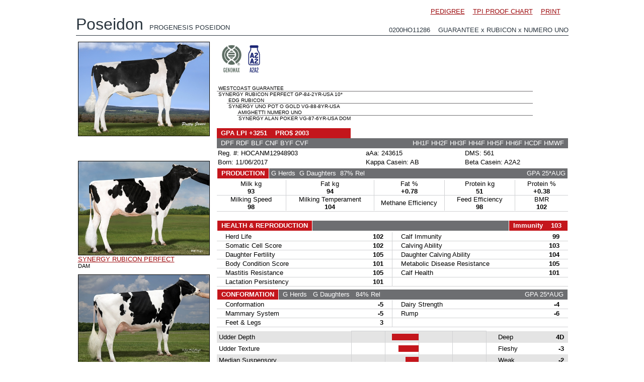

--- FILE ---
content_type: text/html; charset=UTF-8
request_url: https://www.semex.com/di/za/inc/bull/0200HO11286&lang=en&data=lpi&print=n
body_size: 61144
content:
<!DOCTYPE HTML PUBLIC "-//W3C//DTD HTML 4.01 Transitional//EN" "http://www.w3.org/TR/html4/loose.dtd">

<html>

<head>

<title>Semex </title>

<meta http-equiv="Content-Type" content="text/html; charset=utf-8">

<meta name="description" content="Semex develops and markets high quality genetic technologies, products and services to benefit livestock producers around the world while creating value for its owners. Our qualified, dedicated team is committed to achieving customer satisfaction and corporate success through strategic planning, innovation and partnerships.">
<meta name="keywords" content="Holstein Breeding Guide Royal Results Proof Top 100 LPI English Spansh French USA Red and White Jersey ayrshire Brown Swiss Canadienne Guernsey Milk Shorthorn Protein Breeds Designer Series Young Sire Search Beef Sires Promate Embryos Balance Newsletter Alliance Newsletter Beef Newsletter Breed Magazines Canadian Government Agencies Canadian Breed Associations">
<meta name="ROBOTS" content="noindex">

<link rel="shortcut icon" href="/favicon.ico">

<script src="//ajax.googleapis.com/ajax/libs/jquery/1.6/jquery.min.js" type="text/javascript"></script>
<script src="//ajax.googleapis.com/ajax/libs/jqueryui/1.8/jquery-ui.min.js" type="text/javascript"></script>
<script src="/images/layout2/slidebox/jquery.bxslider.js"></script>

<link href="/images/layout2/slidebox/jquery.bxslider.css" rel="stylesheet" />
<link rel="stylesheet" href="/images/layout2/main.css" type="text/css">

</head>

<body>
<FONT FACE="verdana,arial,helvetica" SIZE="2">

	<script type="text/javascript" src="/fancybox/source/jquery.fancybox.js?v=2.0.6"></script>
	<link rel="stylesheet" type="text/css" href="/fancybox/source/jquery.fancybox.css?v=2.0.6" media="screen" />
	<script type="text/javascript" src="/fancybox/source/helpers/jquery.fancybox-media.js?v=1.0.0"></script>

	<script type="text/javascript">
		$(document).ready(function() {
			/*
			 *  Simple image gallery. Uses default settings
			 */

			$('.fancybox').fancybox({
			      openEffect	: 'elastic',
			      closeEffect	: 'elastic',
			      prevEffect	: 'fade',
			      nextEffect	: 'fade',
			      autoDimensions	: true
			});

			/*
			 *  Different effects
			 */

			// Change title type, overlay opening speed and opacity
			$(".fancybox-effects-a").fancybox({
				helpers: {
					title : {
						type : 'outside'
					},
					overlay : {
						speedIn : 500,
						opacity : 0.95
					}
				}
			});

			// Disable opening and closing animations, change title type
			$(".fancybox-effects-b").fancybox({
				openEffect  : 'none',
				closeEffect	: 'none',

				helpers : {
					title : {
						type : 'over'
					}
				}
			});

			// Set custom style, close if clicked, change title type and overlay color
			$(".fancybox-effects-c").fancybox({
				wrapCSS    : 'fancybox-custom',
				closeClick : true,

				helpers : {
					title : {
						type : 'inside'
					},
					overlay : {
						css : {
							'background-color' : '#eee'
						}
					}
				}
			});

			// Remove padding, set opening and closing animations, close if clicked and disable overlay
			$(".fancybox-effects-d").fancybox({
				padding: 0,

				openEffect : 'elastic',
				openSpeed  : 150,

				closeEffect : 'elastic',
				closeSpeed  : 150,

				closeClick : true,

				helpers : {
					overlay : null
				}
			});

			/*
			 *  Button helper. Disable animations, hide close button, change title type and content
			 */

			$('.fancybox-buttons').fancybox({
				openEffect  : 'none',
				closeEffect : 'none',

				prevEffect : 'none',
				nextEffect : 'none',

				closeBtn  : false,

				helpers : {
					title : {
						type : 'inside'
					},
					buttons	: {}
				},

				afterLoad : function() {
					this.title = 'Image ' + (this.index + 1) + ' of ' + this.group.length + (this.title ? ' - ' + this.title : '');
				}
			});


			/*
			 *  Thumbnail helper. Disable animations, hide close button, arrows and slide to next gallery item if clicked
			 */

			$('.fancybox-thumbs').fancybox({
				prevEffect : 'none',
				nextEffect : 'none',

				closeBtn  : false,
				arrows    : false,
				nextClick : true,

				helpers : {
					thumbs : {
						width  : 50,
						height : 50
					}
				}
			});

			/*
			 *  Media helper. Group items, disable animations, hide arrows, enable media and button helpers.
			*/
			$('.fancybox-media')
				.attr('rel', 'media-gallery')
				.fancybox({
					openEffect : 'none',
					closeEffect : 'none',
					prevEffect : 'none',
					nextEffect : 'none',

					arrows : false,
					helpers : {
						media : {},
						buttons : {}
					}
				});

			/*
			 *  Open manually
			 */

			$("#fancybox-manual-a").click(function() {
				$.fancybox.open('1_b.jpg');
			});

			$("#fancybox-manual-b").click(function() {
				$.fancybox.open({
					href : 'iframe.html',
					type : 'iframe',
					padding : 5
				});
			});

			$("#fancybox-manual-c").click(function() {
				$.fancybox.open([
					{
						href : '1_b.jpg',
						title : 'My title'
					}, {
						href : '2_b.jpg',
						title : '2nd title'
					}, {
						href : '3_b.jpg'
					}
				], {
					helpers : {
						thumbs : {
							width: 75,
							height: 50
						}
					}
				});
			});


		});
	</script>

	<style type="text/css">
		.fancybox-custom .fancybox-skin {
			box-shadow: 0 0 50px #222;
		}
	</style>

	<center><br><table cellpadding=0 cellspacing=0 border=0 width=""><tr><td><FONT FACE="verdana,arial,helvetica" SIZE="2">


<SCRIPT LANGUAGE="JavaScript">
<!-- Begin
var version4 = (navigator.appVersion.charAt(0) == "4"); 
var popupHandle;
function closePopup() {
if(popupHandle != null && !popupHandle.closed) popupHandle.close();
}

function displayPopup(position,url,name,height,width,evnt) {

var properties = "toolbar = yes, scrollbars=yes, location = 0, height = " + height;
properties = properties + ", width=" + width;
var leftprop, topprop, screenX, screenY, cursorX, cursorY, padAmt;
if(navigator.appName == "Microsoft Internet Explorer") {
screenY = document.body.offsetHeight;
screenX = window.screen.availWidth;
}
else {
screenY = window.outerHeight
screenX = window.outerWidth
}
if(position == 1)	{ 
cursorX = evnt.screenX;
cursorY = evnt.screenY;
padAmtX = 10;
padAmtY = 10;
if((cursorY + height + padAmtY) > screenY) {

padAmtY = (-30) + (height * -1);
}

if((cursorX + width + padAmtX) > screenX)	{
padAmtX = (-30) + (width * -1);	
}
if(navigator.appName == "Microsoft Internet Explorer") {
leftprop = cursorX + padAmtX;
topprop = cursorY + padAmtY;
}
else {
leftprop = (cursorX - pageXOffset + padAmtX);
topprop = (cursorY - pageYOffset + padAmtY);
   }
}
else{
leftvar = (screenX - width) / 2;
rightvar = (screenY - height) / 2;
if(navigator.appName == "Microsoft Internet Explorer") {
leftprop = leftvar;
topprop = rightvar;
}
else {
leftprop = (leftvar - pageXOffset);
topprop = (rightvar - pageYOffset);
   }
}
if(evnt != null) {
properties = properties + ", left = " + leftprop;
properties = properties + ", top = " + topprop;
}
closePopup();
popupHandle = open(url,name,properties);
}
//  End -->
</script>

	<table cellpadding=0 cellspacing=0 border=0 width="100%">

	<tr valign=bottom>
	 <td align=right width="100%"><FONT FACE="verdana,arial,helvetica" SIZE="2"><a href="javascript:void(0)" onClick="displayPopup(2,'https://www.holstein.ca/ReportingViewer.aspx?r=ais&p=HOCANM12948903~English~KG~BCA~0','PedigreeHOCANM12948903',800,1000,(version4 ? event : null));">PEDIGREE</a> &nbsp;&nbsp; <a href="https://www.semex.com/za/i?view2=0200HO11286&lang=en&data=tpi" target="_parent">TPI PROOF CHART</a> &nbsp;&nbsp; <a href="/downloads/vpo/English/LPI/0200HO11286.pdf" target="_blank">PRINT</a>&nbsp;&nbsp;&nbsp;&nbsp;</td>
	 <td nowrap></td>
	
	</tr>

	</table>
	
	<table cellpadding=0 cellspacing=0 border=0 width="100%">

	<tr valign=bottom>
	 <td><FONT FACE="arial,verdana,helvetica" size="6" color="#2A353E">Poseidon</font> &nbsp;&nbsp; <FONT FACE="arial,verdana,helvetica" SIZE="2" color="#2A353E">PROGENESIS POSEIDON </font></td>
	 <td align=right><FONT FACE="arial,verdana,helvetica" size="2" color="#2A353E">0200HO11286 &nbsp;&nbsp; GUARANTEE x RUBICON x NUMERO UNO</td>
	</tr>

	<tr><td colspan=2><img src="/images/clear.gif" width=1 height=3></td></tr>
	<tr bgcolor="#2A353E"><td colspan=2><img src="/images/clear.gif" width=1 height=1></td></tr>
	<tr><td colspan=2><img src="/images/clear.gif" width=1 height=3></td></tr>

	<tr><td colspan=2><img src="/images/clear.gif" width=1 height=5></td></tr>

	</table>

<table cellpadding=0 cellspacing=0 border=0 style="-webkit-print-color-adjust: exact;">

<tr valign=top>

 <td align=left><FONT FACE="verdana,arial,helvetica" SIZE="2">

	<table cellpadding=4 cellspacing=0 border=0><tr><td><table cellpadding=0 cellspacing=1 border=0 bgcolor="#000000"><tr bgcolor="#FFFFFF"><td><a class="fancybox" href="//www.semex.com/images/bull/pixsearch/HOCANM12948903/34386/ProgenesisPoseidon0119.jpg" data-fancybox-group="gallery" title="PROGENESIS POSEIDON"><img src="//www.semex.com/images/bull/pixsearch/HOCANM12948903/34386/ProgenesisPoseidon0119.jpg" border=0 width=260></a></td></tr></table></td></tr></table>


 
	

	<br><br><table cellpadding=4 cellspacing=0 border=0><tr><td><table cellpadding=0 cellspacing=0 border=0 width=260>

<tr valign=bottom><td><FONT FACE="verdana,arial,helvetica" SIZE="1"><br></td></tr><tr valign=bottom><td align=left><FONT FACE="verdana,arial,helvetica" SIZE="2"><table cellpadding=0 cellspacing=1 border=0 bgcolor="#000000"><tr bgcolor="#FFFFFF"><td><a class="fancybox" href="//www.semex.com/images/bull/pixsearch/HOCANM12948903/33262/SynergyRubiconPerfect-ET0418.jpg" data-fancybox-group="gallery" title="SYNERGY RUBICON PERFECT  - DAM"><img src="//www.semex.com/images/bull/pixsearch/HOCANM12948903/33262/SynergyRubiconPerfect-ET0418.jpg" width=260 border=0></a></td></tr></table><a href="javascript:void(0)" onClick="displayPopup(2,'https://www.holstein.ca/ReportingViewer.aspx?r=ais&p=HO840F3131303729~English~KG~BCA~0','PedigreeHO840F3131303729',510,900,(version4 ? event : null));">SYNERGY RUBICON PERFECT </a><br><small>DAM</small></td></tr>
<tr valign=bottom><td><FONT FACE="verdana,arial,helvetica" SIZE="1"><br></td></tr><tr valign=bottom><td align=left><FONT FACE="verdana,arial,helvetica" SIZE="2"><table cellpadding=0 cellspacing=1 border=0 bgcolor="#000000"><tr bgcolor="#FFFFFF"><td><a class="fancybox" href="//www.semex.com/images/bull/pixsearch/HOCANM12948903/31704/SynergyUnoPotOGold0715.jpg" data-fancybox-group="gallery" title="SYNERGY UNO POT O GOLD  - GRANDDAM"><img src="//www.semex.com/images/bull/pixsearch/HOCANM12948903/31704/SynergyUnoPotOGold0715.jpg" width=260 border=0></a></td></tr></table><a href="javascript:void(0)" onClick="displayPopup(2,'https://www.holstein.ca/ReportingViewer.aspx?r=ais&p=HOUSAF72325069~English~KG~BCA~0','PedigreeHOUSAF72325069',510,900,(version4 ? event : null));">SYNERGY UNO POT O GOLD </a><br><small>GRANDDAM</small></td></tr>
</table></td></tr></table><table cellpadding=3 cellspacing=0 border=0><tr><td><FONT FACE="verdana,arial,helvetica" SIZE="2"></td></tr></table>

 </td>
 <td><FONT FACE="verdana,arial,helvetica" SIZE="1">&nbsp;&nbsp;&nbsp;</td>
 
 <td width="700" align=left><FONT FACE="verdana,arial,helvetica" SIZE="1"><table cellpadding=1 cellspacing=0 border=0 width="100%">
    
<tr>
 <td>

	

	

	<table cellpadding=7 cellspacing=0 border=0 width="100%"><tr>
	 <td align=left width="100%">&nbsp;<a href="/i?lang=en&view=list&breed=GM-H" target="_parent"><img src="//www.semex.com/images/layout2/brandlogos2/genomax.jpg" height=60 border=0></a>&nbsp; &nbsp;<a href="/i?lang=en&view=list&breed=A2-H" target="_parent"><img src="//www.semex.com/images/layout2/brandlogos2/a2a2.jpg" height=60 border=0></a>&nbsp; </td>
	 <td width=1><img src="//www.semex.com/images/clear.gif" width=1 height=60></td>
	</tr></table>

 </td>
</tr>

    
<tr>
 <td align=center><br>

 <table cellpadding=0 cellspacing=0 border=0 width="100%">

 <tr>
  <td>

	<table cellpadding=0 cellspacing=0 border=0 width="90%">

	<tr>
	 <td width="0"><img src="//www.semex.com/images/clear.gif" width="0" height=1></td>
	 <td width="100%">

		<table cellpadding=0 cellspacing=0 border=0 width="100%">
		 <tr><td><FONT FACE="arial,verdana,helvetica" SIZE="1">&nbsp;WESTCOAST GUARANTEE</td></tr>
		 <tr><td bgcolor="#6F6E70"><img src="//www.semex.com/images/clear.gif" width="1" height=1></td></tr>
		 <tr><td><FONT FACE="arial,verdana,helvetica" SIZE="1">&nbsp;SYNERGY RUBICON PERFECT GP-84-2YR-USA 10*</td></tr>
		</table>

	 </td>
	</tr>

	</table>

  </td>
 </tr>
 
	<tr><td><img src="//www.semex.com/images/clear.gif" width="1" height=1></td></tr>
	
 <tr>
  <td>

	<table cellpadding=0 cellspacing=0 border=0 width="90%">

	<tr>
	 <td width="20"><img src="//www.semex.com/images/clear.gif" width="20" height=1></td>
	 <td width="100%">

		<table cellpadding=0 cellspacing=0 border=0 width="100%">
		 <tr><td><FONT FACE="arial,verdana,helvetica" SIZE="1">&nbsp;EDG RUBICON</td></tr>
		 <tr><td bgcolor="#6F6E70"><img src="//www.semex.com/images/clear.gif" width="1" height=1></td></tr>
		 <tr><td><FONT FACE="arial,verdana,helvetica" SIZE="1">&nbsp;SYNERGY UNO POT O GOLD VG-88-8YR-USA</td></tr>
		</table>

	 </td>
	</tr>

	</table>

  </td>
 </tr>
 
	<tr><td><img src="//www.semex.com/images/clear.gif" width="1" height=1></td></tr>
	
 <tr>
  <td>

	<table cellpadding=0 cellspacing=0 border=0 width="90%">

	<tr>
	 <td width="40"><img src="//www.semex.com/images/clear.gif" width="40" height=1></td>
	 <td width="100%">

		<table cellpadding=0 cellspacing=0 border=0 width="100%">
		 <tr><td><FONT FACE="arial,verdana,helvetica" SIZE="1">&nbsp;AMIGHETTI NUMERO UNO</td></tr>
		 <tr><td bgcolor="#6F6E70"><img src="//www.semex.com/images/clear.gif" width="1" height=1></td></tr>
		 <tr><td><FONT FACE="arial,verdana,helvetica" SIZE="1">&nbsp;SYNERGY ALAN POKER VG-87-6YR-USA DOM</td></tr>
		</table>

	 </td>
	</tr>

	</table>

  </td>
 </tr>
 
 </table><br>

	

 </td>
</tr>

  
<tr>
 <td>

	<table cellpadding=0 cellspacing=0 border=0 width="100%">

	<tr height="20">
	 <td bgcolor="#c4161c" nowrap><FONT FACE="arial,verdana,helvetica" SIZE="2" color="#FFFFFF">&nbsp;&nbsp;<b>GPA&nbsp;LPI +3251&nbsp;&nbsp;&nbsp;&nbsp;PRO$ 2003</b>&nbsp;&nbsp;</font></td>
	</tr>

	<tr height="20">
	 <td bgcolor="#6d6e71"><FONT FACE="arial,verdana,helvetica" SIZE="2" color="#FFFFFF">&nbsp;  DPF RDF BLF CNF BYF CVF</font></td>
	 <td bgcolor="#6d6e71" align=right><FONT FACE="arial,verdana,helvetica" SIZE="2" color="#FFFFFF">HH1F HH2F HH3F HH4F HH5F HH6F HCDF HMWF &nbsp;</font></td>
	</tr>

	</table>
	
	<table cellpadding=1 cellspacing=1 border=0 width="100%">

	<tr>
	 <td align=left nowrap><FONT FACE="arial,verdana,helvetica" SIZE="2">Reg. #: HOCANM12948903</td>
	 <td align=left nowrap><FONT FACE="arial,verdana,helvetica" SIZE="2">aAa: 243615</td>
	 <td align=left nowrap><FONT FACE="arial,verdana,helvetica" SIZE="2">DMS: 561</td>
	</tr>

	<tr>
	 <td align=left nowrap><FONT FACE="arial,verdana,helvetica" SIZE="2">Born: 11/06/2017</td>
	 <td align=left nowrap><FONT FACE="arial,verdana,helvetica" SIZE="2">Kappa Casein: AB</td>
	 <td align=left nowrap><FONT FACE="arial,verdana,helvetica" SIZE="2">Beta Casein: A2A2</td>
	</tr>

	</table>

 </td>
</tr>

<tr>
 <td>

	<table cellpadding=0 cellspacing=1 border=0 width="100%">

	<tr height="20">
	 <td bgcolor="#c4161c" width2=150 nowrap><FONT FACE="arial,verdana,helvetica" SIZE="2" color="#FFFFFF">&nbsp;&nbsp;<b>PRODUCTION</b>&nbsp;&nbsp;</font></td>
	 <td bgcolor="#6d6e71" width="100%">

		<table cellpadding=0 cellspacing=0 border=0 width="100%">

		<tr>
		 <td>

			<table cellpadding=0 cellspacing=0 border=0>

			<tr>
			 <td><FONT FACE="arial,verdana,helvetica" SIZE="2" color="#FFFFFF">&nbsp;G&nbsp;Herds</td>
			 <td><FONT FACE="arial,verdana,helvetica" SIZE="2" color="#FFFFFF">&nbsp;&nbsp;G&nbsp;Daughters</td>
			 <td><FONT FACE="arial,verdana,helvetica" SIZE="2" color="#FFFFFF">&nbsp;&nbsp;87%&nbsp;Rel</td>
			</tr>

			</table>
	
		 </td>

		 <td align=right><FONT FACE="arial,verdana,helvetica" SIZE="2" color="#FFFFFF">GPA 25*AUG&nbsp;</font></td>
		</tr>

		</table>

	 </td>
	</tr>

	<tr><td colspan=2><img src="//www.semex.com/images/clear.gif" width=2 height=1></td></tr>

	</table>

	<table cellpadding=0 cellspacing=0 border=0 width="100%">

	<tr>
	 <td width="20%" align=center><FONT FACE="arial,verdana,helvetica" SIZE="2">Milk kg<br><b>93</b></td>
	 <td bgcolor="#d1d2d4"><img src="//www.semex.com/images/clear.gif" width=1 height=1></td>
	 <td width="20%" align=center><FONT FACE="arial,verdana,helvetica" SIZE="2">Fat kg<br><b>94</b></td>
	 <td bgcolor="#d1d2d4"><img src="//www.semex.com/images/clear.gif" width=1 height=1></td>
	 <td width="20%" align=center><FONT FACE="arial,verdana,helvetica" SIZE="2">Fat %<br><b>+0.78</b></td>
	 <td bgcolor="#d1d2d4"><img src="//www.semex.com/images/clear.gif" width=1 height=1></td>
	 <td width="20%" align=center><FONT FACE="arial,verdana,helvetica" SIZE="2">Protein kg<br><b>51</b></td>
	 <td bgcolor="#d1d2d4"><img src="//www.semex.com/images/clear.gif" width=1 height=1></td>
	 <td width="17%" align=center><FONT FACE="arial,verdana,helvetica" SIZE="2">Protein %<br><b>+0.38</b></td>
	</tr>
	
		<tr><td bgcolor="#d1d2d4" colspan=9><img src="//www.semex.com/images/clear.gif" width=1 height=1></td></tr>

		<tr>
		 <td width="20%" align=center><FONT FACE="arial,verdana,helvetica" SIZE="2">Milking Speed<br><b>98</b></td>
		 <td bgcolor="#d1d2d4"><img src="//www.semex.com/images/clear.gif" width=1 height=1></td>
		 <td width="25%" align=center><FONT FACE="arial,verdana,helvetica" SIZE="2">Milking Temperament<br><b>104</b></td>
		 <td bgcolor="#d1d2d4"><img src="//www.semex.com/images/clear.gif" width=1 height=1></td>
		 <td width="20%" align=center><FONT FACE="arial,verdana,helvetica" SIZE="2">Methane Efficiency<br><b></b></td>
		 <td bgcolor="#d1d2d4"><img src="//www.semex.com/images/clear.gif" width=1 height=1></td>
		 <td width="20%" align=center><FONT FACE="arial,verdana,helvetica" SIZE="2">Feed Efficiency<br><b>98</b></td>
		 <td bgcolor="#d1d2d4"><img src="//www.semex.com/images/clear.gif" width=1 height=1></td>
		 <td width="15%" align=center><FONT FACE="arial,verdana,helvetica" SIZE="2">BMR<br><b>102</b></td>
		</tr>
		
	</table>


	<table cellpadding=0 cellspacing=0 border=0 width="100%">

	<tr><td><img src="//www.semex.com/images/clear.gif" width=1 height=1></td></tr>

	<tr>
	 <td bgcolor="#d1d2d4"><img src="//www.semex.com/images/clear.gif" width=1 height=1></td>
	</tr>

	<tr>
	 <td align=center height=15><FONT FACE="arial,verdana,helvetica" SIZE="2">
	&nbsp;
	 </td>
	</tr>

	</table>
	
 </td>
</tr>

<tr>
 <td>

	<table cellpadding=0 cellspacing=1 border=0 width="100%">

	<tr height="20">
	 <td bgcolor="#c4161c" nowrap ><FONT FACE="arial,verdana,helvetica" SIZE="2" color="#FFFFFF">&nbsp;&nbsp;<b>HEALTH & REPRODUCTION</b>&nbsp;&nbsp;</font></td>
	 <td bgcolor="#6d6e71" width="100%">&nbsp;</td>
	 <td bgcolor="#c4161c" nowrap ><FONT FACE="arial,verdana,helvetica" SIZE="2" color="#FFFFFF">&nbsp;&nbsp;<b>Immunity &nbsp;&nbsp; 103</b>&nbsp;&nbsp;&nbsp;</font></td>

	</tr>

	</table>

	<table cellpadding=0 cellspacing=0 border=0 width="100%">

	<tr><td bgcolor="#FFFFFF" colspan=3><img src="//www.semex.com/images/clear.gif" width=1 height=2></td></tr>

	<tr>
	 <td width="50%"><table cellpadding=1 cellspacing=0 border=0 width="100%"><tr><td nowrap><FONT FACE="arial,verdana,helvetica" SIZE="2">&nbsp;&nbsp;&nbsp; Herd Life</td><td align=right nowrap><FONT FACE="arial,verdana,helvetica" SIZE="2"><b>102</b> &nbsp;&nbsp;&nbsp;</td></tr></table></td>
	 <td bgcolor="#d1d2d4"><img src="//www.semex.com/images/clear.gif" width=1 height=1></td>
	 <td width="50%"><table cellpadding=1 cellspacing=0 border=0 width="100%"><tr><td nowrap><FONT FACE="arial,verdana,helvetica" SIZE="2">&nbsp;&nbsp;&nbsp; Calf Immunity</td><td align=right nowrap><FONT FACE="arial,verdana,helvetica" SIZE="2"><b>99</b> &nbsp;&nbsp;&nbsp;</td></tr></table></td>
	</tr>

	<tr><td bgcolor="#d1d2d4" colspan=3><img src="//www.semex.com/images/clear.gif" width=1 height=1></td></tr>

	<tr>
	 <td width="50%"><table cellpadding=1 cellspacing=0 border=0 width="100%"><tr><td nowrap><FONT FACE="arial,verdana,helvetica" SIZE="2">&nbsp;&nbsp;&nbsp; Somatic Cell Score</td><td align=right nowrap><FONT FACE="arial,verdana,helvetica" SIZE="2"><b>102</b> &nbsp;&nbsp;&nbsp;</td></tr></table></td>
	 <td bgcolor="#d1d2d4"><img src="//www.semex.com/images/clear.gif" width=1 height=1></td>
	 <td width="50%"><table cellpadding=1 cellspacing=0 border=0 width="100%"><tr><td nowrap><FONT FACE="arial,verdana,helvetica" SIZE="2">&nbsp;&nbsp;&nbsp; Calving Ability</td><td align=right nowrap><FONT FACE="arial,verdana,helvetica" SIZE="2"><b>103</b> &nbsp;&nbsp;&nbsp;</td></tr></table></td>
	</tr>

	<tr><td bgcolor="#d1d2d4" colspan=3><img src="//www.semex.com/images/clear.gif" width=1 height=1></td></tr>

	<tr>
	 <td width="50%"><table cellpadding=1 cellspacing=0 border=0 width="100%"><tr><td nowrap><FONT FACE="arial,verdana,helvetica" SIZE="2">&nbsp;&nbsp;&nbsp; Daughter Fertility</td><td align=right nowrap><FONT FACE="arial,verdana,helvetica" SIZE="2"><b>105</b> &nbsp;&nbsp;&nbsp;</td></tr></table></td>
	 <td bgcolor="#d1d2d4"><img src="//www.semex.com/images/clear.gif" width=1 height=1></td>
	 <td width="50%"><table cellpadding=1 cellspacing=0 border=0 width="100%"><tr><td nowrap><FONT FACE="arial,verdana,helvetica" SIZE="2">&nbsp;&nbsp;&nbsp; Daughter Calving Ability</td><td align=right nowrap><FONT FACE="arial,verdana,helvetica" SIZE="2"><b>104</b> &nbsp;&nbsp;&nbsp;</td></tr></table></td>
	</tr>

	<tr><td bgcolor="#d1d2d4" colspan=3><img src="//www.semex.com/images/clear.gif" width=1 height=1></td></tr>

	<tr>
	 <td width="50%"><table cellpadding=1 cellspacing=0 border=0 width="100%"><tr><td nowrap><FONT FACE="arial,verdana,helvetica" SIZE="2">&nbsp;&nbsp;&nbsp; Body Condition Score</td><td align=right nowrap><FONT FACE="arial,verdana,helvetica" SIZE="2"><b>101</b> &nbsp;&nbsp;&nbsp;</td></tr></table></td>
	 <td bgcolor="#d1d2d4"><img src="//www.semex.com/images/clear.gif" width=1 height=1></td>
	 <td width="50%"><table cellpadding=1 cellspacing=0 border=0 width="100%"><tr><td nowrap><FONT FACE="arial,verdana,helvetica" SIZE="2">&nbsp;&nbsp;&nbsp; Metabolic Disease Resistance</td><td align=right nowrap><FONT FACE="arial,verdana,helvetica" SIZE="2"><b>105</b> &nbsp;&nbsp;&nbsp;</td></tr></table></td>
	</tr>

	<tr><td bgcolor="#d1d2d4" colspan=3><img src="//www.semex.com/images/clear.gif" width=1 height=1></td></tr>

	<tr>
	 <td width="50%"><table cellpadding=1 cellspacing=0 border=0 width="100%"><tr><td nowrap><FONT FACE="arial,verdana,helvetica" SIZE="2">&nbsp;&nbsp;&nbsp; Mastitis Resistance</td><td align=right nowrap><FONT FACE="arial,verdana,helvetica" SIZE="2"><b>105</b> &nbsp;&nbsp;&nbsp;</td></tr></table></td>
	 <td bgcolor="#d1d2d4"><img src="//www.semex.com/images/clear.gif" width=1 height=1></td>
	
	 <td width="50%"><table cellpadding=1 cellspacing=0 border=0 width="100%"><tr><td nowrap><FONT FACE="arial,verdana,helvetica" SIZE="2">&nbsp;&nbsp;&nbsp; Calf Health</td><td align=right nowrap><FONT FACE="arial,verdana,helvetica" SIZE="2"><b>101</b> &nbsp;&nbsp;&nbsp;</td></tr></table></td>
	 
	</tr>

	<tr><td bgcolor="#d1d2d4" colspan=3><img src="//www.semex.com/images/clear.gif" width=1 height=1></td></tr>

	<tr>
	 <td width="50%"><table cellpadding=1 cellspacing=0 border=0 width="100%"><tr><td nowrap><FONT FACE="arial,verdana,helvetica" SIZE="2">&nbsp;&nbsp;&nbsp; Lactation Persistency</td><td align=right nowrap><FONT FACE="arial,verdana,helvetica" SIZE="2"><b>101</b> &nbsp;&nbsp;&nbsp;</td></tr></table></td>
	 <td bgcolor="#d1d2d4"><img src="//www.semex.com/images/clear.gif" width=1 height=1></td>
	</tr>
	
	<tr><td bgcolor="#d1d2d4" colspan=3><img src="//www.semex.com/images/clear.gif" width=1 height=1></td></tr>
	<tr><td bgcolor="#ffffff" colspan=3><img src="//www.semex.com/images/clear.gif" width=1 height=3></td></tr>

	</table>

 </td>
</tr>

<tr>
 <td width="100%" valign=top height=390>

	<table cellpadding=0 cellspacing=1 border=0 width="100%">

	<tr height="20">
	 <td bgcolor="#c4161c" nowrap><FONT FACE="arial,verdana,helvetica" SIZE="2" color="#FFFFFF">&nbsp;&nbsp;<b>CONFORMATION</b>&nbsp;&nbsp;</font></td>
	 <td bgcolor="#6d6e71" width="100%" nowrap>

		<table cellpadding=0 cellspacing=0 border=0 width="100%">

		<tr>
		 <td>

			<table cellpadding=0 cellspacing=0 border=0>

			<tr>
			 <td nowrap><FONT FACE="arial,verdana,helvetica" SIZE="2" color="#FFFFFF">&nbsp; G  Herds</td>
			 <td nowrap><FONT FACE="arial,verdana,helvetica" SIZE="2" color="#FFFFFF">&nbsp;&nbsp; G  Daughters</td>
			 <td nowrap><FONT FACE="arial,verdana,helvetica" SIZE="2" color="#FFFFFF">&nbsp;&nbsp; 84%&nbsp;Rel</td>
			</tr>

			</table>

		 </td>
		 <td align=right nowrap><FONT FACE="arial,verdana,helvetica" SIZE="2" color="#FFFFFF">GPA 25*AUG &nbsp;</font></td>
		</tr>

		</table>

	 </td>
	</tr>

	</table>

	<table cellpadding=0 cellspacing=0 border=0 width="100%">

	<tr>
	 <td width="50%"><table cellpadding=1 cellspacing=0 border=0 width="100%"><tr><td nowrap><FONT FACE="arial,verdana,helvetica" SIZE="2">&nbsp;&nbsp;&nbsp; Conformation</td><td align=right nowrap><FONT FACE="arial,verdana,helvetica" SIZE="2"><b>-5</b> &nbsp;&nbsp;&nbsp;</td></tr></table></td>
	 <td bgcolor="#d1d2d4"><img src="//www.semex.com/images/clear.gif" width=1 height=1></td>
	 <td width="50%"><table cellpadding=1 cellspacing=0 border=0 width="100%"><tr><td nowrap><FONT FACE="arial,verdana,helvetica" SIZE="2">&nbsp;&nbsp;&nbsp; Dairy Strength</td><td align=right nowrap><FONT FACE="arial,verdana,helvetica" SIZE="2"><b>-4</b> &nbsp;&nbsp;&nbsp;</td></tr></table></td>
	</tr>

	<tr><td bgcolor="#d1d2d4" colspan=3><img src="//www.semex.com/images/clear.gif" width=1 height=1></td></tr>

	<tr>
	 <td width="50%"><table cellpadding=1 cellspacing=0 border=0 width="100%"><tr><td nowrap><FONT FACE="arial,verdana,helvetica" SIZE="2">&nbsp;&nbsp;&nbsp; Mammary System</td><td align=right nowrap><FONT FACE="arial,verdana,helvetica" SIZE="2"><b>-5</b> &nbsp;&nbsp;&nbsp;</td></tr></table></td>
	 <td bgcolor="#d1d2d4"><img src="//www.semex.com/images/clear.gif" width=1 height=1></td>
	 <td width="50%"><table cellpadding=1 cellspacing=0 border=0 width="100%"><tr><td nowrap><FONT FACE="arial,verdana,helvetica" SIZE="2">&nbsp;&nbsp;&nbsp; Rump</td><td align=right nowrap><FONT FACE="arial,verdana,helvetica" SIZE="2"><b>-6</b> &nbsp;&nbsp;&nbsp;</td></tr></table></td>
	</tr>

	<tr><td bgcolor="#d1d2d4" colspan=3><img src="//www.semex.com/images/clear.gif" width=1 height=1></td></tr>

	<tr>
	 <td width="50%"><table cellpadding=1 cellspacing=0 border=0 width="100%"><tr><td nowrap><FONT FACE="arial,verdana,helvetica" SIZE="2">&nbsp;&nbsp;&nbsp; Feet & Legs</td><td align=right nowrap><FONT FACE="arial,verdana,helvetica" SIZE="2"><b>3</b> &nbsp;&nbsp;&nbsp;</td></tr></table></td>
	 <td bgcolor="#d1d2d4"><img src="//www.semex.com/images/clear.gif" width=1 height=1></td>
	
	</tr>

	<tr><td bgcolor="#d1d2d4" colspan=3><img src="//www.semex.com/images/clear.gif" width=1 height=1></td></tr>

	<tr><td bgcolor="#FFFFFF" colspan=3><img src="//www.semex.com/images/clear.gif" width=1 height=7></td></tr>

	</table>
	
	<table cellpadding=0 cellspacing=0 border=0 width="100%">

	<tr>
	 <td></td>
 	 <td align=center><table cellpadding=0 cellspacing=0 border=0><tr><td bgcolor="#d1d2d4"><img src="//www.semex.com/images/clear.gif" width=269 height=1></td></tr></table></td>
	 <td></td>
	</tr>
	
		<tr bgcolor=#E4E4E4 height=>
		 <td nowrap><FONT FACE="arial,verdana,helvetica" SIZE="2">&nbsp;Udder Depth</td>
		 <td align=center>

			<table cellpadding=0 cellspacing=0 border=0><tr>
			 <td><table cellpadding=0 cellspacing=0 border=0><tr><td><img src="//www.semex.com/images/greydot.gif" width="1" height="23"></td><td><img src="//www.semex.com/images/clear1.gif" width="66" height="23"></td><td><img src="//www.semex.com/images/greydot.gif" width="1" height="23"></td></tr></table></td>
			 <td><table cellpadding=0 cellspacing=0 border=0><tr><td><img src="//www.semex.com/images/clear1.gif" width="13" height="13"></td><td><img src="//www.semex.com/images/chart-red.gif" width="53" height="13"></td><td><img src="//www.semex.com/images/greydot.gif" width="1" height="23"></td></tr></table></td>
			 <td><table cellpadding=0 cellspacing=0 border=0><tr><td><img src="//www.semex.com/images/clear1.gif" width="66" height="23"></td><td><img src="//www.semex.com/images/greydot.gif" width="1" height="23"></td></tr></table></td>
			 <td><table cellpadding=0 cellspacing=0 border=0><tr><td><img src="//www.semex.com/images/clear1.gif" width="66" height="23"></td><td><img src="//www.semex.com/images/greydot.gif" width="1" height="23"></td></tr></table></td>
			</tr></table>

		 </td>
		 <td nowrap><FONT FACE="arial,verdana,helvetica" SIZE="2">Deep</td>
		 <td align=right><FONT FACE="arial,verdana,helvetica" SIZE="2"><b>&nbsp;4D&nbsp;&nbsp;</td>
		</tr>
		
		<tr bgcolor=#FFFFFF height=>
		 <td nowrap><FONT FACE="arial,verdana,helvetica" SIZE="2">&nbsp;Udder Texture</td>
		 <td align=center>

			<table cellpadding=0 cellspacing=0 border=0><tr>
			 <td><table cellpadding=0 cellspacing=0 border=0><tr><td><img src="//www.semex.com/images/greydot.gif" width="1" height="23"></td><td><img src="//www.semex.com/images/clear0.gif" width="66" height="23"></td><td><img src="//www.semex.com/images/greydot.gif" width="1" height="23"></td></tr></table></td>
			 <td><table cellpadding=0 cellspacing=0 border=0><tr><td><img src="//www.semex.com/images/clear0.gif" width="26" height="13"></td><td><img src="//www.semex.com/images/chart-red.gif" width="40" height="13"></td><td><img src="//www.semex.com/images/greydot.gif" width="1" height="23"></td></tr></table></td>
			 <td><table cellpadding=0 cellspacing=0 border=0><tr><td><img src="//www.semex.com/images/clear0.gif" width="66" height="23"></td><td><img src="//www.semex.com/images/greydot.gif" width="1" height="23"></td></tr></table></td>
			 <td><table cellpadding=0 cellspacing=0 border=0><tr><td><img src="//www.semex.com/images/clear0.gif" width="66" height="23"></td><td><img src="//www.semex.com/images/greydot.gif" width="1" height="23"></td></tr></table></td>
			</tr></table>

		 </td>
		 <td nowrap><FONT FACE="arial,verdana,helvetica" SIZE="2">Fleshy</td>
		 <td align=right><FONT FACE="arial,verdana,helvetica" SIZE="2"><b>&nbsp;-3&nbsp;&nbsp;</td>
		</tr>
		
		<tr bgcolor=#E4E4E4 height=>
		 <td nowrap><FONT FACE="arial,verdana,helvetica" SIZE="2">&nbsp;Median Suspensory</td>
		 <td align=center>

			<table cellpadding=0 cellspacing=0 border=0><tr>
			 <td><table cellpadding=0 cellspacing=0 border=0><tr><td><img src="//www.semex.com/images/greydot.gif" width="1" height="23"></td><td><img src="//www.semex.com/images/clear1.gif" width="66" height="23"></td><td><img src="//www.semex.com/images/greydot.gif" width="1" height="23"></td></tr></table></td>
			 <td><table cellpadding=0 cellspacing=0 border=0><tr><td><img src="//www.semex.com/images/clear1.gif" width="40" height="13"></td><td><img src="//www.semex.com/images/chart-red.gif" width="26" height="13"></td><td><img src="//www.semex.com/images/greydot.gif" width="1" height="23"></td></tr></table></td>
			 <td><table cellpadding=0 cellspacing=0 border=0><tr><td><img src="//www.semex.com/images/clear1.gif" width="66" height="23"></td><td><img src="//www.semex.com/images/greydot.gif" width="1" height="23"></td></tr></table></td>
			 <td><table cellpadding=0 cellspacing=0 border=0><tr><td><img src="//www.semex.com/images/clear1.gif" width="66" height="23"></td><td><img src="//www.semex.com/images/greydot.gif" width="1" height="23"></td></tr></table></td>
			</tr></table>

		 </td>
		 <td nowrap><FONT FACE="arial,verdana,helvetica" SIZE="2">Weak</td>
		 <td align=right><FONT FACE="arial,verdana,helvetica" SIZE="2"><b>&nbsp;-2&nbsp;&nbsp;</td>
		</tr>
		
		<tr bgcolor=#FFFFFF height=>
		 <td nowrap><FONT FACE="arial,verdana,helvetica" SIZE="2">&nbsp;Fore Attachment</td>
		 <td align=center>

			<table cellpadding=0 cellspacing=0 border=0><tr>
			 <td><table cellpadding=0 cellspacing=0 border=0><tr><td><img src="//www.semex.com/images/greydot.gif" width="1" height="23"></td><td><img src="//www.semex.com/images/clear0.gif" width="66" height="23"></td><td><img src="//www.semex.com/images/greydot.gif" width="1" height="23"></td></tr></table></td>
			 <td><table cellpadding=0 cellspacing=0 border=0><tr><td><img src="//www.semex.com/images/clear0.gif" width="40" height="13"></td><td><img src="//www.semex.com/images/chart-red.gif" width="26" height="13"></td><td><img src="//www.semex.com/images/greydot.gif" width="1" height="23"></td></tr></table></td>
			 <td><table cellpadding=0 cellspacing=0 border=0><tr><td><img src="//www.semex.com/images/clear0.gif" width="66" height="23"></td><td><img src="//www.semex.com/images/greydot.gif" width="1" height="23"></td></tr></table></td>
			 <td><table cellpadding=0 cellspacing=0 border=0><tr><td><img src="//www.semex.com/images/clear0.gif" width="66" height="23"></td><td><img src="//www.semex.com/images/greydot.gif" width="1" height="23"></td></tr></table></td>
			</tr></table>

		 </td>
		 <td nowrap><FONT FACE="arial,verdana,helvetica" SIZE="2">Loose</td>
		 <td align=right><FONT FACE="arial,verdana,helvetica" SIZE="2"><b>&nbsp;-2&nbsp;&nbsp;</td>
		</tr>
		
		<tr bgcolor=#E4E4E4 height=>
		 <td nowrap><FONT FACE="arial,verdana,helvetica" SIZE="2">&nbsp;Fore Teat Placement</td>
		 <td align=center>

			<table cellpadding=0 cellspacing=0 border=0><tr>
			 <td><table cellpadding=0 cellspacing=0 border=0><tr><td><img src="//www.semex.com/images/greydot.gif" width="1" height="23"></td><td><img src="//www.semex.com/images/clear1.gif" width="66" height="23"></td><td><img src="//www.semex.com/images/greydot.gif" width="1" height="23"></td></tr></table></td>
			 <td><table cellpadding=0 cellspacing=0 border=0><tr><td><img src="//www.semex.com/images/clear1.gif" width="53" height="13"></td><td><img src="//www.semex.com/images/chart-red.gif" width="13" height="13"></td><td><img src="//www.semex.com/images/greydot.gif" width="1" height="23"></td></tr></table></td>
			 <td><table cellpadding=0 cellspacing=0 border=0><tr><td><img src="//www.semex.com/images/clear1.gif" width="66" height="23"></td><td><img src="//www.semex.com/images/greydot.gif" width="1" height="23"></td></tr></table></td>
			 <td><table cellpadding=0 cellspacing=0 border=0><tr><td><img src="//www.semex.com/images/clear1.gif" width="66" height="23"></td><td><img src="//www.semex.com/images/greydot.gif" width="1" height="23"></td></tr></table></td>
			</tr></table>

		 </td>
		 <td nowrap><FONT FACE="arial,verdana,helvetica" SIZE="2">Wide</td>
		 <td align=right><FONT FACE="arial,verdana,helvetica" SIZE="2"><b>&nbsp;1W&nbsp;&nbsp;</td>
		</tr>
		
		<tr bgcolor=#FFFFFF height=>
		 <td nowrap><FONT FACE="arial,verdana,helvetica" SIZE="2">&nbsp;Rear Udder Height</td>
		 <td align=center>

			<table cellpadding=0 cellspacing=0 border=0><tr>
			 <td><table cellpadding=0 cellspacing=0 border=0><tr><td><img src="//www.semex.com/images/greydot.gif" width="1" height="23"></td><td><img src="//www.semex.com/images/clear0.gif" width="66" height="23"></td><td><img src="//www.semex.com/images/greydot.gif" width="1" height="23"></td></tr></table></td>
			 <td><table cellpadding=0 cellspacing=0 border=0><tr><td><img src="//www.semex.com/images/clear0.gif" width="13" height="13"></td><td><img src="//www.semex.com/images/chart-red.gif" width="53" height="13"></td><td><img src="//www.semex.com/images/greydot.gif" width="1" height="23"></td></tr></table></td>
			 <td><table cellpadding=0 cellspacing=0 border=0><tr><td><img src="//www.semex.com/images/clear0.gif" width="66" height="23"></td><td><img src="//www.semex.com/images/greydot.gif" width="1" height="23"></td></tr></table></td>
			 <td><table cellpadding=0 cellspacing=0 border=0><tr><td><img src="//www.semex.com/images/clear0.gif" width="66" height="23"></td><td><img src="//www.semex.com/images/greydot.gif" width="1" height="23"></td></tr></table></td>
			</tr></table>

		 </td>
		 <td nowrap><FONT FACE="arial,verdana,helvetica" SIZE="2">Low</td>
		 <td align=right><FONT FACE="arial,verdana,helvetica" SIZE="2"><b>&nbsp;-4&nbsp;&nbsp;</td>
		</tr>
		
		<tr bgcolor=#E4E4E4 height=>
		 <td nowrap><FONT FACE="arial,verdana,helvetica" SIZE="2">&nbsp;Rear Udder Width</td>
		 <td align=center>

			<table cellpadding=0 cellspacing=0 border=0><tr>
			 <td><table cellpadding=0 cellspacing=0 border=0><tr><td><img src="//www.semex.com/images/greydot.gif" width="1" height="23"></td><td><img src="//www.semex.com/images/clear1.gif" width="66" height="23"></td><td><img src="//www.semex.com/images/greydot.gif" width="1" height="23"></td></tr></table></td>
			 <td><table cellpadding=0 cellspacing=0 border=0><tr><td><img src="//www.semex.com/images/clear1.gif" width="66" height="23"></td><td><img src="//www.semex.com/images/greydot.gif" width="1" height="23"></td></tr></table></td>
			 <td><table cellpadding=0 cellspacing=0 border=0><tr><td><img src="//www.semex.com/images/chart-red.gif" width="53" height="13"></td><td><img src="//www.semex.com/images/clear1.gif" width="13" height="13"></td><td><img src="//www.semex.com/images/greydot.gif" width="1" height="23"></td></tr></table></td>
			 <td><table cellpadding=0 cellspacing=0 border=0><tr><td><img src="//www.semex.com/images/clear1.gif" width="66" height="23"></td><td><img src="//www.semex.com/images/greydot.gif" width="1" height="23"></td></tr></table></td>
			</tr></table>

		 </td>
		 <td nowrap><FONT FACE="arial,verdana,helvetica" SIZE="2">Wide</td>
		 <td align=right><FONT FACE="arial,verdana,helvetica" SIZE="2"><b>&nbsp;4&nbsp;&nbsp;</td>
		</tr>
		
		<tr bgcolor=#FFFFFF height=>
		 <td nowrap><FONT FACE="arial,verdana,helvetica" SIZE="2">&nbsp;Rear Teat Placement</td>
		 <td align=center>

			<table cellpadding=0 cellspacing=0 border=0><tr>
			 <td><table cellpadding=0 cellspacing=0 border=0><tr><td><img src="//www.semex.com/images/greydot.gif" width="1" height="23"></td><td><img src="//www.semex.com/images/clear0.gif" width="66" height="23"></td><td><img src="//www.semex.com/images/greydot.gif" width="1" height="23"></td></tr></table></td>
			 <td><table cellpadding=0 cellspacing=0 border=0><tr><td><img src="//www.semex.com/images/clear0.gif" width="66" height="23"></td><td><img src="//www.semex.com/images/greydot.gif" width="1" height="23"></td></tr></table></td>
			 <td><table cellpadding=0 cellspacing=0 border=0><tr><td><img src="//www.semex.com/images/chart-red.gif" width="26" height="13"></td><td><img src="//www.semex.com/images/clear0.gif" width="40" height="13"></td><td><img src="//www.semex.com/images/greydot.gif" width="1" height="23"></td></tr></table></td>
			 <td><table cellpadding=0 cellspacing=0 border=0><tr><td><img src="//www.semex.com/images/clear0.gif" width="66" height="23"></td><td><img src="//www.semex.com/images/greydot.gif" width="1" height="23"></td></tr></table></td>
			</tr></table>

		 </td>
		 <td nowrap><FONT FACE="arial,verdana,helvetica" SIZE="2">Close</td>
		 <td align=right><FONT FACE="arial,verdana,helvetica" SIZE="2"><b>&nbsp;2C&nbsp;&nbsp;</td>
		</tr>
		
		<tr bgcolor=#E4E4E4 height=>
		 <td nowrap><FONT FACE="arial,verdana,helvetica" SIZE="2">&nbsp;Teat Length</td>
		 <td align=center>

			<table cellpadding=0 cellspacing=0 border=0><tr>
			 <td><table cellpadding=0 cellspacing=0 border=0><tr><td><img src="//www.semex.com/images/greydot.gif" width="1" height="23"></td><td><img src="//www.semex.com/images/clear1.gif" width="26" height="13"></td><td><img src="//www.semex.com/images/chart-red.gif" width="40" height="13"></td><td><table cellpadding=0 cellspacing=0 border=0><tr><td><img src="//www.semex.com/images/greydot.gif" width="1" height="5"></td></tr><tr><td><img src="//www.semex.com/images/chart-red.gif" width="1" height="13"></td></tr><tr><td><img src="//www.semex.com/images/greydot.gif" width="1" height="5"></td></tr></table></td></tr></table></td>
			 <td><table cellpadding=0 cellspacing=0 border=0><tr><td><img src="//www.semex.com/images/chart-red.gif" width="66" height="13"></td><td><table cellpadding=0 cellspacing=0 border=0><tr><td><img src="//www.semex.com/images/greydot.gif" width="1" height="5"></td></tr><tr><td><img src="//www.semex.com/images/chart-red.gif" width="1" height="13"></td></tr><tr><td><img src="//www.semex.com/images/greydot.gif" width="1" height="5"></td></tr></table></td></tr></table></td>
			 <td><table cellpadding=0 cellspacing=0 border=0><tr><td><img src="//www.semex.com/images/clear1.gif" width="66" height="23"></td><td><img src="//www.semex.com/images/greydot.gif" width="1" height="23"></td></tr></table></td>
			 <td><table cellpadding=0 cellspacing=0 border=0><tr><td><img src="//www.semex.com/images/clear1.gif" width="66" height="23"></td><td><img src="//www.semex.com/images/greydot.gif" width="1" height="23"></td></tr></table></td>
			</tr></table>

		 </td>
		 <td nowrap><FONT FACE="arial,verdana,helvetica" SIZE="2">Short</td>
		 <td align=right><FONT FACE="arial,verdana,helvetica" SIZE="2"><b>&nbsp;8S&nbsp;&nbsp;</td>
		</tr>
		
		<tr bgcolor=#FFFFFF height=>
		 <td nowrap><FONT FACE="arial,verdana,helvetica" SIZE="2">&nbsp;Foot Angle</td>
		 <td align=center>

			<table cellpadding=0 cellspacing=0 border=0><tr>
			 <td><table cellpadding=0 cellspacing=0 border=0><tr><td><img src="//www.semex.com/images/greydot.gif" width="1" height="23"></td><td><img src="//www.semex.com/images/clear0.gif" width="66" height="23"></td><td><img src="//www.semex.com/images/greydot.gif" width="1" height="23"></td></tr></table></td>
			 <td><table cellpadding=0 cellspacing=0 border=0><tr><td><img src="//www.semex.com/images/clear0.gif" width="66" height="23"></td><td><img src="//www.semex.com/images/greydot.gif" width="1" height="23"></td></tr></table></td>
			 <td><table cellpadding=0 cellspacing=0 border=0><tr><td><img src="//www.semex.com/images/chart-red.gif" width="26" height="13"></td><td><img src="//www.semex.com/images/clear0.gif" width="40" height="13"></td><td><img src="//www.semex.com/images/greydot.gif" width="1" height="23"></td></tr></table></td>
			 <td><table cellpadding=0 cellspacing=0 border=0><tr><td><img src="//www.semex.com/images/clear0.gif" width="66" height="23"></td><td><img src="//www.semex.com/images/greydot.gif" width="1" height="23"></td></tr></table></td>
			</tr></table>

		 </td>
		 <td nowrap><FONT FACE="arial,verdana,helvetica" SIZE="2">Steep</td>
		 <td align=right><FONT FACE="arial,verdana,helvetica" SIZE="2"><b>&nbsp;2&nbsp;&nbsp;</td>
		</tr>
		
		<tr bgcolor=#E4E4E4 height=>
		 <td nowrap><FONT FACE="arial,verdana,helvetica" SIZE="2">&nbsp;Heel Depth</td>
		 <td align=center>

			<table cellpadding=0 cellspacing=0 border=0><tr>
			 <td><table cellpadding=0 cellspacing=0 border=0><tr><td><img src="//www.semex.com/images/greydot.gif" width="1" height="23"></td><td><img src="//www.semex.com/images/clear1.gif" width="66" height="23"></td><td><img src="//www.semex.com/images/greydot.gif" width="1" height="23"></td></tr></table></td>
			 <td><table cellpadding=0 cellspacing=0 border=0><tr><td><img src="//www.semex.com/images/clear1.gif" width="66" height="23"></td><td><img src="//www.semex.com/images/greydot.gif" width="1" height="23"></td></tr></table></td>
			 <td><table cellpadding=0 cellspacing=0 border=0><tr><td><img src="//www.semex.com/images/chart-red.gif" width="26" height="13"></td><td><img src="//www.semex.com/images/clear1.gif" width="40" height="13"></td><td><img src="//www.semex.com/images/greydot.gif" width="1" height="23"></td></tr></table></td>
			 <td><table cellpadding=0 cellspacing=0 border=0><tr><td><img src="//www.semex.com/images/clear1.gif" width="66" height="23"></td><td><img src="//www.semex.com/images/greydot.gif" width="1" height="23"></td></tr></table></td>
			</tr></table>

		 </td>
		 <td nowrap><FONT FACE="arial,verdana,helvetica" SIZE="2">Deep</td>
		 <td align=right><FONT FACE="arial,verdana,helvetica" SIZE="2"><b>&nbsp;2&nbsp;&nbsp;</td>
		</tr>
		
		<tr bgcolor=#FFFFFF height=>
		 <td nowrap><FONT FACE="arial,verdana,helvetica" SIZE="2">&nbsp;Bone Quality</td>
		 <td align=center>

			<table cellpadding=0 cellspacing=0 border=0><tr>
			 <td><table cellpadding=0 cellspacing=0 border=0><tr><td><img src="//www.semex.com/images/greydot.gif" width="1" height="23"></td><td><img src="//www.semex.com/images/clear0.gif" width="66" height="23"></td><td><img src="//www.semex.com/images/greydot.gif" width="1" height="23"></td></tr></table></td>
			 <td><table cellpadding=0 cellspacing=0 border=0><tr><td><img src="//www.semex.com/images/clear0.gif" width="53" height="13"></td><td><img src="//www.semex.com/images/chart-red.gif" width="13" height="13"></td><td><img src="//www.semex.com/images/greydot.gif" width="1" height="23"></td></tr></table></td>
			 <td><table cellpadding=0 cellspacing=0 border=0><tr><td><img src="//www.semex.com/images/clear0.gif" width="66" height="23"></td><td><img src="//www.semex.com/images/greydot.gif" width="1" height="23"></td></tr></table></td>
			 <td><table cellpadding=0 cellspacing=0 border=0><tr><td><img src="//www.semex.com/images/clear0.gif" width="66" height="23"></td><td><img src="//www.semex.com/images/greydot.gif" width="1" height="23"></td></tr></table></td>
			</tr></table>

		 </td>
		 <td nowrap><FONT FACE="arial,verdana,helvetica" SIZE="2">Coarse</td>
		 <td align=right><FONT FACE="arial,verdana,helvetica" SIZE="2"><b>&nbsp;-1&nbsp;&nbsp;</td>
		</tr>
		
		<tr bgcolor=#E4E4E4 height=>
		 <td nowrap><FONT FACE="arial,verdana,helvetica" SIZE="2">&nbsp;Rear Legs Side View</td>
		 <td align=center>

			<table cellpadding=0 cellspacing=0 border=0><tr>
			 <td><table cellpadding=0 cellspacing=0 border=0><tr><td><img src="//www.semex.com/images/greydot.gif" width="1" height="23"></td><td><img src="//www.semex.com/images/clear1.gif" width="66" height="23"></td><td><img src="//www.semex.com/images/greydot.gif" width="1" height="23"></td></tr></table></td>
			 <td><table cellpadding=0 cellspacing=0 border=0><tr><td><img src="//www.semex.com/images/clear1.gif" width="66" height="23"></td><td><img src="//www.semex.com/images/greydot.gif" width="1" height="23"></td></tr></table></td>
			 <td><table cellpadding=0 cellspacing=0 border=0><tr><td><img src="//www.semex.com/images/clear1.gif" width="66" height="23"></td><td><img src="//www.semex.com/images/greydot.gif" width="1" height="23"></td></tr></table></td>
			 <td><table cellpadding=0 cellspacing=0 border=0><tr><td><img src="//www.semex.com/images/clear1.gif" width="66" height="23"></td><td><img src="//www.semex.com/images/greydot.gif" width="1" height="23"></td></tr></table></td>
			</tr></table>

		 </td>
		 <td nowrap><FONT FACE="arial,verdana,helvetica" SIZE="2">Posty</td>
		 <td align=right><FONT FACE="arial,verdana,helvetica" SIZE="2"><b>&nbsp;0&nbsp;&nbsp;</td>
		</tr>
		
		<tr bgcolor=#FFFFFF height=>
		 <td nowrap><FONT FACE="arial,verdana,helvetica" SIZE="2">&nbsp;Rear Legs Rear View</td>
		 <td align=center>

			<table cellpadding=0 cellspacing=0 border=0><tr>
			 <td><table cellpadding=0 cellspacing=0 border=0><tr><td><img src="//www.semex.com/images/greydot.gif" width="1" height="23"></td><td><img src="//www.semex.com/images/clear0.gif" width="66" height="23"></td><td><img src="//www.semex.com/images/greydot.gif" width="1" height="23"></td></tr></table></td>
			 <td><table cellpadding=0 cellspacing=0 border=0><tr><td><img src="//www.semex.com/images/clear0.gif" width="66" height="23"></td><td><img src="//www.semex.com/images/greydot.gif" width="1" height="23"></td></tr></table></td>
			 <td><table cellpadding=0 cellspacing=0 border=0><tr><td><img src="//www.semex.com/images/clear0.gif" width="66" height="23"></td><td><img src="//www.semex.com/images/greydot.gif" width="1" height="23"></td></tr></table></td>
			 <td><table cellpadding=0 cellspacing=0 border=0><tr><td><img src="//www.semex.com/images/clear0.gif" width="66" height="23"></td><td><img src="//www.semex.com/images/greydot.gif" width="1" height="23"></td></tr></table></td>
			</tr></table>

		 </td>
		 <td nowrap><FONT FACE="arial,verdana,helvetica" SIZE="2">Hock-in</td>
		 <td align=right><FONT FACE="arial,verdana,helvetica" SIZE="2"><b>&nbsp;0&nbsp;&nbsp;</td>
		</tr>
		
		<tr bgcolor=#E4E4E4 height=>
		 <td nowrap><FONT FACE="arial,verdana,helvetica" SIZE="2">&nbsp;Stature</td>
		 <td align=center>

			<table cellpadding=0 cellspacing=0 border=0><tr>
			 <td><table cellpadding=0 cellspacing=0 border=0><tr><td><img src="//www.semex.com/images/greydot.gif" width="1" height="23"></td><td><img src="//www.semex.com/images/clear1.gif" width="66" height="23"></td><td><img src="//www.semex.com/images/greydot.gif" width="1" height="23"></td></tr></table></td>
			 <td><table cellpadding=0 cellspacing=0 border=0><tr><td><img src="//www.semex.com/images/clear1.gif" width="13" height="13"></td><td><img src="//www.semex.com/images/chart-red.gif" width="53" height="13"></td><td><img src="//www.semex.com/images/greydot.gif" width="1" height="23"></td></tr></table></td>
			 <td><table cellpadding=0 cellspacing=0 border=0><tr><td><img src="//www.semex.com/images/clear1.gif" width="66" height="23"></td><td><img src="//www.semex.com/images/greydot.gif" width="1" height="23"></td></tr></table></td>
			 <td><table cellpadding=0 cellspacing=0 border=0><tr><td><img src="//www.semex.com/images/clear1.gif" width="66" height="23"></td><td><img src="//www.semex.com/images/greydot.gif" width="1" height="23"></td></tr></table></td>
			</tr></table>

		 </td>
		 <td nowrap><FONT FACE="arial,verdana,helvetica" SIZE="2">Short</td>
		 <td align=right><FONT FACE="arial,verdana,helvetica" SIZE="2"><b>&nbsp;4S&nbsp;&nbsp;</td>
		</tr>
		
		<tr bgcolor=#FFFFFF height=>
		 <td nowrap><FONT FACE="arial,verdana,helvetica" SIZE="2">&nbsp;Chest Width</td>
		 <td align=center>

			<table cellpadding=0 cellspacing=0 border=0><tr>
			 <td><table cellpadding=0 cellspacing=0 border=0><tr><td><img src="//www.semex.com/images/greydot.gif" width="1" height="23"></td><td><img src="//www.semex.com/images/clear0.gif" width="66" height="23"></td><td><img src="//www.semex.com/images/greydot.gif" width="1" height="23"></td></tr></table></td>
			 <td><table cellpadding=0 cellspacing=0 border=0><tr><td><img src="//www.semex.com/images/clear0.gif" width="53" height="13"></td><td><img src="//www.semex.com/images/chart-red.gif" width="13" height="13"></td><td><img src="//www.semex.com/images/greydot.gif" width="1" height="23"></td></tr></table></td>
			 <td><table cellpadding=0 cellspacing=0 border=0><tr><td><img src="//www.semex.com/images/clear0.gif" width="66" height="23"></td><td><img src="//www.semex.com/images/greydot.gif" width="1" height="23"></td></tr></table></td>
			 <td><table cellpadding=0 cellspacing=0 border=0><tr><td><img src="//www.semex.com/images/clear0.gif" width="66" height="23"></td><td><img src="//www.semex.com/images/greydot.gif" width="1" height="23"></td></tr></table></td>
			</tr></table>

		 </td>
		 <td nowrap><FONT FACE="arial,verdana,helvetica" SIZE="2">Narrow</td>
		 <td align=right><FONT FACE="arial,verdana,helvetica" SIZE="2"><b>&nbsp;-1&nbsp;&nbsp;</td>
		</tr>
		
		<tr bgcolor=#E4E4E4 height=>
		 <td nowrap><FONT FACE="arial,verdana,helvetica" SIZE="2">&nbsp;Body Depth</td>
		 <td align=center>

			<table cellpadding=0 cellspacing=0 border=0><tr>
			 <td><table cellpadding=0 cellspacing=0 border=0><tr><td><img src="//www.semex.com/images/greydot.gif" width="1" height="23"></td><td><img src="//www.semex.com/images/clear1.gif" width="26" height="13"></td><td><img src="//www.semex.com/images/chart-red.gif" width="40" height="13"></td><td><table cellpadding=0 cellspacing=0 border=0><tr><td><img src="//www.semex.com/images/greydot.gif" width="1" height="5"></td></tr><tr><td><img src="//www.semex.com/images/chart-red.gif" width="1" height="13"></td></tr><tr><td><img src="//www.semex.com/images/greydot.gif" width="1" height="5"></td></tr></table></td></tr></table></td>
			 <td><table cellpadding=0 cellspacing=0 border=0><tr><td><img src="//www.semex.com/images/chart-red.gif" width="66" height="13"></td><td><table cellpadding=0 cellspacing=0 border=0><tr><td><img src="//www.semex.com/images/greydot.gif" width="1" height="5"></td></tr><tr><td><img src="//www.semex.com/images/chart-red.gif" width="1" height="13"></td></tr><tr><td><img src="//www.semex.com/images/greydot.gif" width="1" height="5"></td></tr></table></td></tr></table></td>
			 <td><table cellpadding=0 cellspacing=0 border=0><tr><td><img src="//www.semex.com/images/clear1.gif" width="66" height="23"></td><td><img src="//www.semex.com/images/greydot.gif" width="1" height="23"></td></tr></table></td>
			 <td><table cellpadding=0 cellspacing=0 border=0><tr><td><img src="//www.semex.com/images/clear1.gif" width="66" height="23"></td><td><img src="//www.semex.com/images/greydot.gif" width="1" height="23"></td></tr></table></td>
			</tr></table>

		 </td>
		 <td nowrap><FONT FACE="arial,verdana,helvetica" SIZE="2">Shallow</td>
		 <td align=right><FONT FACE="arial,verdana,helvetica" SIZE="2"><b>&nbsp;-8&nbsp;&nbsp;</td>
		</tr>
		
		<tr bgcolor=#FFFFFF height=>
		 <td nowrap><FONT FACE="arial,verdana,helvetica" SIZE="2">&nbsp;Rib Structure</td>
		 <td align=center>

			<table cellpadding=0 cellspacing=0 border=0><tr>
			 <td><table cellpadding=0 cellspacing=0 border=0><tr><td><img src="//www.semex.com/images/greydot.gif" width="1" height="23"></td><td><img src="//www.semex.com/images/clear0.gif" width="66" height="23"></td><td><img src="//www.semex.com/images/greydot.gif" width="1" height="23"></td></tr></table></td>
			 <td><table cellpadding=0 cellspacing=0 border=0><tr><td><img src="//www.semex.com/images/clear0.gif" width="53" height="13"></td><td><img src="//www.semex.com/images/chart-red.gif" width="13" height="13"></td><td><img src="//www.semex.com/images/greydot.gif" width="1" height="23"></td></tr></table></td>
			 <td><table cellpadding=0 cellspacing=0 border=0><tr><td><img src="//www.semex.com/images/clear0.gif" width="66" height="23"></td><td><img src="//www.semex.com/images/greydot.gif" width="1" height="23"></td></tr></table></td>
			 <td><table cellpadding=0 cellspacing=0 border=0><tr><td><img src="//www.semex.com/images/clear0.gif" width="66" height="23"></td><td><img src="//www.semex.com/images/greydot.gif" width="1" height="23"></td></tr></table></td>
			</tr></table>

		 </td>
		 <td nowrap><FONT FACE="arial,verdana,helvetica" SIZE="2">Non-Angular</td>
		 <td align=right><FONT FACE="arial,verdana,helvetica" SIZE="2"><b>&nbsp;-1&nbsp;&nbsp;</td>
		</tr>
		
		<tr bgcolor=#E4E4E4 height=>
		 <td nowrap><FONT FACE="arial,verdana,helvetica" SIZE="2">&nbsp;Loin Strength</td>
		 <td align=center>

			<table cellpadding=0 cellspacing=0 border=0><tr>
			 <td><table cellpadding=0 cellspacing=0 border=0><tr><td><img src="//www.semex.com/images/greydot.gif" width="1" height="23"></td><td><img src="//www.semex.com/images/chart-red.gif" width="66" height="13"></td><td><table cellpadding=0 cellspacing=0 border=0><tr><td><img src="//www.semex.com/images/greydot.gif" width="1" height="5"></td></tr><tr><td><img src="//www.semex.com/images/chart-red.gif" width="1" height="13"></td></tr><tr><td><img src="//www.semex.com/images/greydot.gif" width="1" height="5"></td></tr></table></td></tr></table></td>
			 <td><table cellpadding=0 cellspacing=0 border=0><tr><td><img src="//www.semex.com/images/chart-red.gif" width="66" height="13"></td><td><table cellpadding=0 cellspacing=0 border=0><tr><td><img src="//www.semex.com/images/greydot.gif" width="1" height="5"></td></tr><tr><td><img src="//www.semex.com/images/chart-red.gif" width="1" height="13"></td></tr><tr><td><img src="//www.semex.com/images/greydot.gif" width="1" height="5"></td></tr></table></td></tr></table></td>
			 <td><table cellpadding=0 cellspacing=0 border=0><tr><td><img src="//www.semex.com/images/clear1.gif" width="66" height="23"></td><td><img src="//www.semex.com/images/greydot.gif" width="1" height="23"></td></tr></table></td>
			 <td><table cellpadding=0 cellspacing=0 border=0><tr><td><img src="//www.semex.com/images/clear1.gif" width="66" height="23"></td><td><img src="//www.semex.com/images/greydot.gif" width="1" height="23"></td></tr></table></td>
			</tr></table>

		 </td>
		 <td nowrap><FONT FACE="arial,verdana,helvetica" SIZE="2">Weak</td>
		 <td align=right><FONT FACE="arial,verdana,helvetica" SIZE="2"><b>&nbsp;-10&nbsp;&nbsp;</td>
		</tr>
		
		<tr bgcolor=#FFFFFF height=>
		 <td nowrap><FONT FACE="arial,verdana,helvetica" SIZE="2">&nbsp;Rump Angle</td>
		 <td align=center>

			<table cellpadding=0 cellspacing=0 border=0><tr>
			 <td><table cellpadding=0 cellspacing=0 border=0><tr><td><img src="//www.semex.com/images/greydot.gif" width="1" height="23"></td><td><img src="//www.semex.com/images/clear0.gif" width="53" height="13"></td><td><img src="//www.semex.com/images/chart-red.gif" width="13" height="13"></td><td><table cellpadding=0 cellspacing=0 border=0><tr><td><img src="//www.semex.com/images/greydot.gif" width="1" height="5"></td></tr><tr><td><img src="//www.semex.com/images/chart-red.gif" width="1" height="13"></td></tr><tr><td><img src="//www.semex.com/images/greydot.gif" width="1" height="5"></td></tr></table></td></tr></table></td>
			 <td><table cellpadding=0 cellspacing=0 border=0><tr><td><img src="//www.semex.com/images/chart-red.gif" width="66" height="13"></td><td><table cellpadding=0 cellspacing=0 border=0><tr><td><img src="//www.semex.com/images/greydot.gif" width="1" height="5"></td></tr><tr><td><img src="//www.semex.com/images/chart-red.gif" width="1" height="13"></td></tr><tr><td><img src="//www.semex.com/images/greydot.gif" width="1" height="5"></td></tr></table></td></tr></table></td>
			 <td><table cellpadding=0 cellspacing=0 border=0><tr><td><img src="//www.semex.com/images/clear0.gif" width="66" height="23"></td><td><img src="//www.semex.com/images/greydot.gif" width="1" height="23"></td></tr></table></td>
			 <td><table cellpadding=0 cellspacing=0 border=0><tr><td><img src="//www.semex.com/images/clear0.gif" width="66" height="23"></td><td><img src="//www.semex.com/images/greydot.gif" width="1" height="23"></td></tr></table></td>
			</tr></table>

		 </td>
		 <td nowrap><FONT FACE="arial,verdana,helvetica" SIZE="2">High</td>
		 <td align=right><FONT FACE="arial,verdana,helvetica" SIZE="2"><b>&nbsp;6H&nbsp;&nbsp;</td>
		</tr>
		
		<tr bgcolor=#E4E4E4 height=>
		 <td nowrap><FONT FACE="arial,verdana,helvetica" SIZE="2">&nbsp;Pin Width</td>
		 <td align=center>

			<table cellpadding=0 cellspacing=0 border=0><tr>
			 <td><table cellpadding=0 cellspacing=0 border=0><tr><td><img src="//www.semex.com/images/greydot.gif" width="1" height="23"></td><td><img src="//www.semex.com/images/clear1.gif" width="66" height="23"></td><td><img src="//www.semex.com/images/greydot.gif" width="1" height="23"></td></tr></table></td>
			 <td><table cellpadding=0 cellspacing=0 border=0><tr><td><img src="//www.semex.com/images/clear1.gif" width="66" height="23"></td><td><img src="//www.semex.com/images/greydot.gif" width="1" height="23"></td></tr></table></td>
			 <td><table cellpadding=0 cellspacing=0 border=0><tr><td><img src="//www.semex.com/images/chart-red.gif" width="40" height="13"></td><td><img src="//www.semex.com/images/clear1.gif" width="26" height="13"></td><td><img src="//www.semex.com/images/greydot.gif" width="1" height="23"></td></tr></table></td>
			 <td><table cellpadding=0 cellspacing=0 border=0><tr><td><img src="//www.semex.com/images/clear1.gif" width="66" height="23"></td><td><img src="//www.semex.com/images/greydot.gif" width="1" height="23"></td></tr></table></td>
			</tr></table>

		 </td>
		 <td nowrap><FONT FACE="arial,verdana,helvetica" SIZE="2">Wide</td>
		 <td align=right><FONT FACE="arial,verdana,helvetica" SIZE="2"><b>&nbsp;3&nbsp;&nbsp;</td>
		</tr>
		
	<tr>
	 <td></td>
	 <td align=center><table cellpadding=0 cellspacing=0 border=0><tr><td bgcolor="#d1d2d4"><img src="//www.semex.com/images/clear.gif" width=269 height=1></td></tr></table></td>
	 <td></td>
	</tr>

	<tr>
	 <td width="35%">&nbsp;</td>
	 <td width="45%" align=center>

		<table cellpadding=0 cellspacing=0 border=0 width=309><tr>
		 <td width="20%" align=center><FONT FACE="verdana,arial,helvetica" SIZE="1"> -10</td>
		 <td width="20%" align=center><FONT FACE="verdana,arial,helvetica" SIZE="1"> -5</td>
		 <td width="20%" align=center><FONT FACE="verdana,arial,helvetica" SIZE="1"> 0</td>
		 <td width="20%" align=center><FONT FACE="verdana,arial,helvetica" SIZE="1"> 5</td>
		 <td width="20%" align=center><FONT FACE="verdana,arial,helvetica" SIZE="1"> 10</td>
		</tr></table>

	 </td>
	 <td width="15%">&nbsp;</td>
	 <td width="8%">&nbsp;</td>
	</tr>

	</table>
	
 </td>
</tr>

</table>
</td>
</tr>

</table><br>
</td></tr></table><!-- 0.361595 + 0.725558 = 1.087153 -->